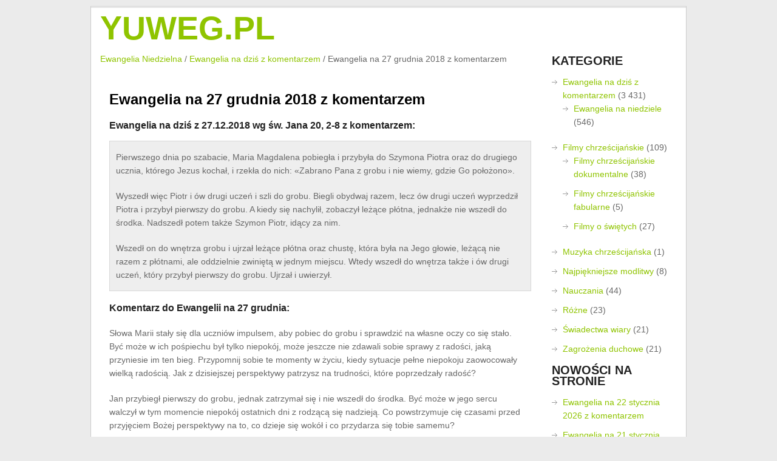

--- FILE ---
content_type: text/html; charset=utf-8
request_url: https://accounts.google.com/o/oauth2/postmessageRelay?parent=https%3A%2F%2Fyuweg.pl&jsh=m%3B%2F_%2Fscs%2Fabc-static%2F_%2Fjs%2Fk%3Dgapi.lb.en.2kN9-TZiXrM.O%2Fd%3D1%2Frs%3DAHpOoo_B4hu0FeWRuWHfxnZ3V0WubwN7Qw%2Fm%3D__features__
body_size: 116
content:
<!DOCTYPE html><html><head><title></title><meta http-equiv="content-type" content="text/html; charset=utf-8"><meta http-equiv="X-UA-Compatible" content="IE=edge"><meta name="viewport" content="width=device-width, initial-scale=1, minimum-scale=1, maximum-scale=1, user-scalable=0"><script src='https://ssl.gstatic.com/accounts/o/2580342461-postmessagerelay.js' nonce="AJNAyDD_ox_vOiuAfVdNog"></script></head><body><script type="text/javascript" src="https://apis.google.com/js/rpc:shindig_random.js?onload=init" nonce="AJNAyDD_ox_vOiuAfVdNog"></script></body></html>

--- FILE ---
content_type: text/html; charset=utf-8
request_url: https://www.google.com/recaptcha/api2/aframe
body_size: 265
content:
<!DOCTYPE HTML><html><head><meta http-equiv="content-type" content="text/html; charset=UTF-8"></head><body><script nonce="98mGs2Vbmmu9tyoazHUVRw">/** Anti-fraud and anti-abuse applications only. See google.com/recaptcha */ try{var clients={'sodar':'https://pagead2.googlesyndication.com/pagead/sodar?'};window.addEventListener("message",function(a){try{if(a.source===window.parent){var b=JSON.parse(a.data);var c=clients[b['id']];if(c){var d=document.createElement('img');d.src=c+b['params']+'&rc='+(localStorage.getItem("rc::a")?sessionStorage.getItem("rc::b"):"");window.document.body.appendChild(d);sessionStorage.setItem("rc::e",parseInt(sessionStorage.getItem("rc::e")||0)+1);localStorage.setItem("rc::h",'1769021699822');}}}catch(b){}});window.parent.postMessage("_grecaptcha_ready", "*");}catch(b){}</script></body></html>